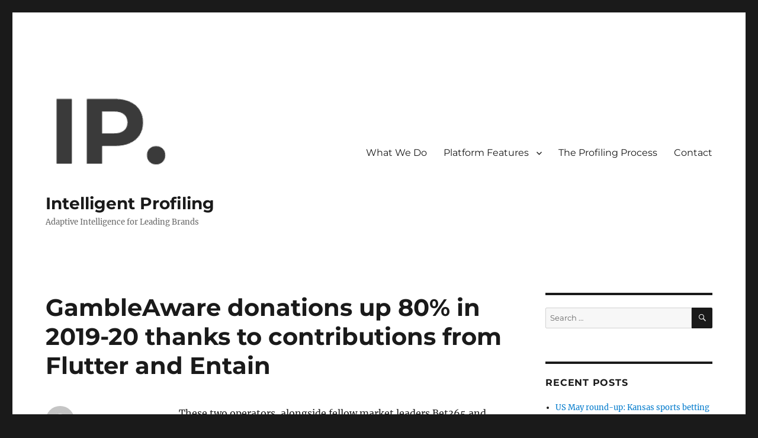

--- FILE ---
content_type: text/html; charset=UTF-8
request_url: https://intelligent-profiling.com/gambleaware-donations-up-80-in-2019-20-thanks-to-contributions-from-flutter-and-entain/
body_size: 14271
content:
<!DOCTYPE html>
<html lang="en-GB" prefix="og: https://ogp.me/ns#" class="no-js">
<head>
	<meta charset="UTF-8">
	<meta name="viewport" content="width=device-width, initial-scale=1.0">
	<link rel="profile" href="https://gmpg.org/xfn/11">
		<link rel="pingback" href="https://intelligent-profiling.com/xmlrpc.php">
		<script>
(function(html){html.className = html.className.replace(/\bno-js\b/,'js')})(document.documentElement);
//# sourceURL=twentysixteen_javascript_detection
</script>

<!-- Search Engine Optimization by Rank Math - https://rankmath.com/ -->
<title>GambleAware donations up 80% in 2019-20 thanks to contributions from Flutter and Entain | Intelligent Profiling</title>
<meta name="description" content="These two operators, alongside fellow market leaders Bet365 and William Hill, pledged to donate a total of £100m to improving treatment services for problem"/>
<meta name="robots" content="follow, index, max-snippet:-1, max-video-preview:-1, max-image-preview:large"/>
<link rel="canonical" href="https://intelligent-profiling.com/gambleaware-donations-up-80-in-2019-20-thanks-to-contributions-from-flutter-and-entain/" />
<meta property="og:locale" content="en_GB" />
<meta property="og:type" content="article" />
<meta property="og:title" content="GambleAware donations up 80% in 2019-20 thanks to contributions from Flutter and Entain | Intelligent Profiling" />
<meta property="og:description" content="These two operators, alongside fellow market leaders Bet365 and William Hill, pledged to donate a total of £100m to improving treatment services for problem" />
<meta property="og:url" content="https://intelligent-profiling.com/gambleaware-donations-up-80-in-2019-20-thanks-to-contributions-from-flutter-and-entain/" />
<meta property="og:site_name" content="Intelligent Profiling" />
<meta property="article:publisher" content="https://www.facebook.com/intelligentprofiling" />
<meta property="article:section" content="News" />
<meta property="fb:app_id" content="539710956743190" />
<meta property="article:published_time" content="2021-04-14T15:01:21+01:00" />
<meta name="twitter:card" content="summary_large_image" />
<meta name="twitter:title" content="GambleAware donations up 80% in 2019-20 thanks to contributions from Flutter and Entain | Intelligent Profiling" />
<meta name="twitter:description" content="These two operators, alongside fellow market leaders Bet365 and William Hill, pledged to donate a total of £100m to improving treatment services for problem" />
<meta name="twitter:label1" content="Time to read" />
<meta name="twitter:data1" content="2 minutes" />
<script type="application/ld+json" class="rank-math-schema">{"@context":"https://schema.org","@graph":[{"@type":"Place","@id":"https://intelligent-profiling.com/#place","geo":{"@type":"GeoCoordinates","latitude":"52.8382004","longitude":"-2.3278149"},"hasMap":"https://www.google.com/maps/search/?api=1&amp;query=52.8382004,-2.3278149","address":{"@type":"PostalAddress","streetAddress":"London (W1W 5PF) Office","addressLocality":"Office 167-169 Great Portland Street","addressRegion":"London","postalCode":"W1W 5PF","addressCountry":"United Kingdom"}},{"@type":"Organization","@id":"https://intelligent-profiling.com/#organization","name":"Intelligent Profiling","url":"https://www.intelligent-profiling.com","sameAs":["https://www.facebook.com/intelligentprofiling"],"email":"aj@intelligent-profiling.com","address":{"@type":"PostalAddress","streetAddress":"London (W1W 5PF) Office","addressLocality":"Office 167-169 Great Portland Street","addressRegion":"London","postalCode":"W1W 5PF","addressCountry":"United Kingdom"},"logo":{"@type":"ImageObject","@id":"https://intelligent-profiling.com/#logo","url":"https://intelligent-profiling.com/wp-content/uploads/2020/01/cropped-Screenshot-2020-01-29-at-08.32.18.png","contentUrl":"https://intelligent-profiling.com/wp-content/uploads/2020/01/cropped-Screenshot-2020-01-29-at-08.32.18.png","caption":"Intelligent Profiling","inLanguage":"en-GB","width":"240","height":"179"},"description":"On-demand actionable intelligence with granular temporal and contextual awareness, enabling proactive customer journey management rather than reactive classification. AI-Powered Insights: Deep pattern recognition across every customer touchpoint.","location":{"@id":"https://intelligent-profiling.com/#place"}},{"@type":"WebSite","@id":"https://intelligent-profiling.com/#website","url":"https://intelligent-profiling.com","name":"Intelligent Profiling","alternateName":"IP","publisher":{"@id":"https://intelligent-profiling.com/#organization"},"inLanguage":"en-GB"},{"@type":"WebPage","@id":"https://intelligent-profiling.com/gambleaware-donations-up-80-in-2019-20-thanks-to-contributions-from-flutter-and-entain/#webpage","url":"https://intelligent-profiling.com/gambleaware-donations-up-80-in-2019-20-thanks-to-contributions-from-flutter-and-entain/","name":"GambleAware donations up 80% in 2019-20 thanks to contributions from Flutter and Entain | Intelligent Profiling","datePublished":"2021-04-14T15:01:21+01:00","dateModified":"2021-04-14T15:01:21+01:00","isPartOf":{"@id":"https://intelligent-profiling.com/#website"},"inLanguage":"en-GB"},{"@type":"Person","@id":"https://intelligent-profiling.com/gambleaware-donations-up-80-in-2019-20-thanks-to-contributions-from-flutter-and-entain/#author","image":{"@type":"ImageObject","@id":"https://secure.gravatar.com/avatar/?s=96&amp;d=mm&amp;r=g","url":"https://secure.gravatar.com/avatar/?s=96&amp;d=mm&amp;r=g","inLanguage":"en-GB"},"worksFor":{"@id":"https://intelligent-profiling.com/#organization"}},{"@type":"BlogPosting","headline":"GambleAware donations up 80% in 2019-20 thanks to contributions from Flutter and Entain | Intelligent","datePublished":"2021-04-14T15:01:21+01:00","dateModified":"2021-04-14T15:01:21+01:00","author":{"@id":"https://intelligent-profiling.com/gambleaware-donations-up-80-in-2019-20-thanks-to-contributions-from-flutter-and-entain/#author"},"publisher":{"@id":"https://intelligent-profiling.com/#organization"},"description":"These two operators, alongside fellow market leaders Bet365 and William Hill, pledged to donate a total of \u00a3100m to improving treatment services for problem","name":"GambleAware donations up 80% in 2019-20 thanks to contributions from Flutter and Entain | Intelligent","@id":"https://intelligent-profiling.com/gambleaware-donations-up-80-in-2019-20-thanks-to-contributions-from-flutter-and-entain/#richSnippet","isPartOf":{"@id":"https://intelligent-profiling.com/gambleaware-donations-up-80-in-2019-20-thanks-to-contributions-from-flutter-and-entain/#webpage"},"inLanguage":"en-GB","mainEntityOfPage":{"@id":"https://intelligent-profiling.com/gambleaware-donations-up-80-in-2019-20-thanks-to-contributions-from-flutter-and-entain/#webpage"}}]}</script>
<!-- /Rank Math WordPress SEO plugin -->

<link rel="alternate" type="application/rss+xml" title="Intelligent Profiling &raquo; Feed" href="https://intelligent-profiling.com/feed/" />
<link rel="alternate" type="application/rss+xml" title="Intelligent Profiling &raquo; Comments Feed" href="https://intelligent-profiling.com/comments/feed/" />
<link rel="alternate" type="application/rss+xml" title="Intelligent Profiling &raquo; GambleAware donations up 80% in 2019-20 thanks to contributions from Flutter and Entain Comments Feed" href="https://intelligent-profiling.com/gambleaware-donations-up-80-in-2019-20-thanks-to-contributions-from-flutter-and-entain/feed/" />
<link rel="alternate" title="oEmbed (JSON)" type="application/json+oembed" href="https://intelligent-profiling.com/wp-json/oembed/1.0/embed?url=https%3A%2F%2Fintelligent-profiling.com%2Fgambleaware-donations-up-80-in-2019-20-thanks-to-contributions-from-flutter-and-entain%2F" />
<link rel="alternate" title="oEmbed (XML)" type="text/xml+oembed" href="https://intelligent-profiling.com/wp-json/oembed/1.0/embed?url=https%3A%2F%2Fintelligent-profiling.com%2Fgambleaware-donations-up-80-in-2019-20-thanks-to-contributions-from-flutter-and-entain%2F&#038;format=xml" />
<style id='wp-img-auto-sizes-contain-inline-css'>
img:is([sizes=auto i],[sizes^="auto," i]){contain-intrinsic-size:3000px 1500px}
/*# sourceURL=wp-img-auto-sizes-contain-inline-css */
</style>
<style id='wp-emoji-styles-inline-css'>

	img.wp-smiley, img.emoji {
		display: inline !important;
		border: none !important;
		box-shadow: none !important;
		height: 1em !important;
		width: 1em !important;
		margin: 0 0.07em !important;
		vertical-align: -0.1em !important;
		background: none !important;
		padding: 0 !important;
	}
/*# sourceURL=wp-emoji-styles-inline-css */
</style>
<link rel='stylesheet' id='wp-block-library-css' href='https://intelligent-profiling.com/wp-includes/css/dist/block-library/style.min.css?ver=6.9' media='all' />
<style id='wp-block-library-theme-inline-css'>
.wp-block-audio :where(figcaption){color:#555;font-size:13px;text-align:center}.is-dark-theme .wp-block-audio :where(figcaption){color:#ffffffa6}.wp-block-audio{margin:0 0 1em}.wp-block-code{border:1px solid #ccc;border-radius:4px;font-family:Menlo,Consolas,monaco,monospace;padding:.8em 1em}.wp-block-embed :where(figcaption){color:#555;font-size:13px;text-align:center}.is-dark-theme .wp-block-embed :where(figcaption){color:#ffffffa6}.wp-block-embed{margin:0 0 1em}.blocks-gallery-caption{color:#555;font-size:13px;text-align:center}.is-dark-theme .blocks-gallery-caption{color:#ffffffa6}:root :where(.wp-block-image figcaption){color:#555;font-size:13px;text-align:center}.is-dark-theme :root :where(.wp-block-image figcaption){color:#ffffffa6}.wp-block-image{margin:0 0 1em}.wp-block-pullquote{border-bottom:4px solid;border-top:4px solid;color:currentColor;margin-bottom:1.75em}.wp-block-pullquote :where(cite),.wp-block-pullquote :where(footer),.wp-block-pullquote__citation{color:currentColor;font-size:.8125em;font-style:normal;text-transform:uppercase}.wp-block-quote{border-left:.25em solid;margin:0 0 1.75em;padding-left:1em}.wp-block-quote cite,.wp-block-quote footer{color:currentColor;font-size:.8125em;font-style:normal;position:relative}.wp-block-quote:where(.has-text-align-right){border-left:none;border-right:.25em solid;padding-left:0;padding-right:1em}.wp-block-quote:where(.has-text-align-center){border:none;padding-left:0}.wp-block-quote.is-large,.wp-block-quote.is-style-large,.wp-block-quote:where(.is-style-plain){border:none}.wp-block-search .wp-block-search__label{font-weight:700}.wp-block-search__button{border:1px solid #ccc;padding:.375em .625em}:where(.wp-block-group.has-background){padding:1.25em 2.375em}.wp-block-separator.has-css-opacity{opacity:.4}.wp-block-separator{border:none;border-bottom:2px solid;margin-left:auto;margin-right:auto}.wp-block-separator.has-alpha-channel-opacity{opacity:1}.wp-block-separator:not(.is-style-wide):not(.is-style-dots){width:100px}.wp-block-separator.has-background:not(.is-style-dots){border-bottom:none;height:1px}.wp-block-separator.has-background:not(.is-style-wide):not(.is-style-dots){height:2px}.wp-block-table{margin:0 0 1em}.wp-block-table td,.wp-block-table th{word-break:normal}.wp-block-table :where(figcaption){color:#555;font-size:13px;text-align:center}.is-dark-theme .wp-block-table :where(figcaption){color:#ffffffa6}.wp-block-video :where(figcaption){color:#555;font-size:13px;text-align:center}.is-dark-theme .wp-block-video :where(figcaption){color:#ffffffa6}.wp-block-video{margin:0 0 1em}:root :where(.wp-block-template-part.has-background){margin-bottom:0;margin-top:0;padding:1.25em 2.375em}
/*# sourceURL=/wp-includes/css/dist/block-library/theme.min.css */
</style>
<style id='classic-theme-styles-inline-css'>
/*! This file is auto-generated */
.wp-block-button__link{color:#fff;background-color:#32373c;border-radius:9999px;box-shadow:none;text-decoration:none;padding:calc(.667em + 2px) calc(1.333em + 2px);font-size:1.125em}.wp-block-file__button{background:#32373c;color:#fff;text-decoration:none}
/*# sourceURL=/wp-includes/css/classic-themes.min.css */
</style>
<style id='global-styles-inline-css'>
:root{--wp--preset--aspect-ratio--square: 1;--wp--preset--aspect-ratio--4-3: 4/3;--wp--preset--aspect-ratio--3-4: 3/4;--wp--preset--aspect-ratio--3-2: 3/2;--wp--preset--aspect-ratio--2-3: 2/3;--wp--preset--aspect-ratio--16-9: 16/9;--wp--preset--aspect-ratio--9-16: 9/16;--wp--preset--color--black: #000000;--wp--preset--color--cyan-bluish-gray: #abb8c3;--wp--preset--color--white: #fff;--wp--preset--color--pale-pink: #f78da7;--wp--preset--color--vivid-red: #cf2e2e;--wp--preset--color--luminous-vivid-orange: #ff6900;--wp--preset--color--luminous-vivid-amber: #fcb900;--wp--preset--color--light-green-cyan: #7bdcb5;--wp--preset--color--vivid-green-cyan: #00d084;--wp--preset--color--pale-cyan-blue: #8ed1fc;--wp--preset--color--vivid-cyan-blue: #0693e3;--wp--preset--color--vivid-purple: #9b51e0;--wp--preset--color--dark-gray: #1a1a1a;--wp--preset--color--medium-gray: #686868;--wp--preset--color--light-gray: #e5e5e5;--wp--preset--color--blue-gray: #4d545c;--wp--preset--color--bright-blue: #007acc;--wp--preset--color--light-blue: #9adffd;--wp--preset--color--dark-brown: #402b30;--wp--preset--color--medium-brown: #774e24;--wp--preset--color--dark-red: #640c1f;--wp--preset--color--bright-red: #ff675f;--wp--preset--color--yellow: #ffef8e;--wp--preset--gradient--vivid-cyan-blue-to-vivid-purple: linear-gradient(135deg,rgb(6,147,227) 0%,rgb(155,81,224) 100%);--wp--preset--gradient--light-green-cyan-to-vivid-green-cyan: linear-gradient(135deg,rgb(122,220,180) 0%,rgb(0,208,130) 100%);--wp--preset--gradient--luminous-vivid-amber-to-luminous-vivid-orange: linear-gradient(135deg,rgb(252,185,0) 0%,rgb(255,105,0) 100%);--wp--preset--gradient--luminous-vivid-orange-to-vivid-red: linear-gradient(135deg,rgb(255,105,0) 0%,rgb(207,46,46) 100%);--wp--preset--gradient--very-light-gray-to-cyan-bluish-gray: linear-gradient(135deg,rgb(238,238,238) 0%,rgb(169,184,195) 100%);--wp--preset--gradient--cool-to-warm-spectrum: linear-gradient(135deg,rgb(74,234,220) 0%,rgb(151,120,209) 20%,rgb(207,42,186) 40%,rgb(238,44,130) 60%,rgb(251,105,98) 80%,rgb(254,248,76) 100%);--wp--preset--gradient--blush-light-purple: linear-gradient(135deg,rgb(255,206,236) 0%,rgb(152,150,240) 100%);--wp--preset--gradient--blush-bordeaux: linear-gradient(135deg,rgb(254,205,165) 0%,rgb(254,45,45) 50%,rgb(107,0,62) 100%);--wp--preset--gradient--luminous-dusk: linear-gradient(135deg,rgb(255,203,112) 0%,rgb(199,81,192) 50%,rgb(65,88,208) 100%);--wp--preset--gradient--pale-ocean: linear-gradient(135deg,rgb(255,245,203) 0%,rgb(182,227,212) 50%,rgb(51,167,181) 100%);--wp--preset--gradient--electric-grass: linear-gradient(135deg,rgb(202,248,128) 0%,rgb(113,206,126) 100%);--wp--preset--gradient--midnight: linear-gradient(135deg,rgb(2,3,129) 0%,rgb(40,116,252) 100%);--wp--preset--font-size--small: 13px;--wp--preset--font-size--medium: 20px;--wp--preset--font-size--large: 36px;--wp--preset--font-size--x-large: 42px;--wp--preset--spacing--20: 0.44rem;--wp--preset--spacing--30: 0.67rem;--wp--preset--spacing--40: 1rem;--wp--preset--spacing--50: 1.5rem;--wp--preset--spacing--60: 2.25rem;--wp--preset--spacing--70: 3.38rem;--wp--preset--spacing--80: 5.06rem;--wp--preset--shadow--natural: 6px 6px 9px rgba(0, 0, 0, 0.2);--wp--preset--shadow--deep: 12px 12px 50px rgba(0, 0, 0, 0.4);--wp--preset--shadow--sharp: 6px 6px 0px rgba(0, 0, 0, 0.2);--wp--preset--shadow--outlined: 6px 6px 0px -3px rgb(255, 255, 255), 6px 6px rgb(0, 0, 0);--wp--preset--shadow--crisp: 6px 6px 0px rgb(0, 0, 0);}:where(.is-layout-flex){gap: 0.5em;}:where(.is-layout-grid){gap: 0.5em;}body .is-layout-flex{display: flex;}.is-layout-flex{flex-wrap: wrap;align-items: center;}.is-layout-flex > :is(*, div){margin: 0;}body .is-layout-grid{display: grid;}.is-layout-grid > :is(*, div){margin: 0;}:where(.wp-block-columns.is-layout-flex){gap: 2em;}:where(.wp-block-columns.is-layout-grid){gap: 2em;}:where(.wp-block-post-template.is-layout-flex){gap: 1.25em;}:where(.wp-block-post-template.is-layout-grid){gap: 1.25em;}.has-black-color{color: var(--wp--preset--color--black) !important;}.has-cyan-bluish-gray-color{color: var(--wp--preset--color--cyan-bluish-gray) !important;}.has-white-color{color: var(--wp--preset--color--white) !important;}.has-pale-pink-color{color: var(--wp--preset--color--pale-pink) !important;}.has-vivid-red-color{color: var(--wp--preset--color--vivid-red) !important;}.has-luminous-vivid-orange-color{color: var(--wp--preset--color--luminous-vivid-orange) !important;}.has-luminous-vivid-amber-color{color: var(--wp--preset--color--luminous-vivid-amber) !important;}.has-light-green-cyan-color{color: var(--wp--preset--color--light-green-cyan) !important;}.has-vivid-green-cyan-color{color: var(--wp--preset--color--vivid-green-cyan) !important;}.has-pale-cyan-blue-color{color: var(--wp--preset--color--pale-cyan-blue) !important;}.has-vivid-cyan-blue-color{color: var(--wp--preset--color--vivid-cyan-blue) !important;}.has-vivid-purple-color{color: var(--wp--preset--color--vivid-purple) !important;}.has-black-background-color{background-color: var(--wp--preset--color--black) !important;}.has-cyan-bluish-gray-background-color{background-color: var(--wp--preset--color--cyan-bluish-gray) !important;}.has-white-background-color{background-color: var(--wp--preset--color--white) !important;}.has-pale-pink-background-color{background-color: var(--wp--preset--color--pale-pink) !important;}.has-vivid-red-background-color{background-color: var(--wp--preset--color--vivid-red) !important;}.has-luminous-vivid-orange-background-color{background-color: var(--wp--preset--color--luminous-vivid-orange) !important;}.has-luminous-vivid-amber-background-color{background-color: var(--wp--preset--color--luminous-vivid-amber) !important;}.has-light-green-cyan-background-color{background-color: var(--wp--preset--color--light-green-cyan) !important;}.has-vivid-green-cyan-background-color{background-color: var(--wp--preset--color--vivid-green-cyan) !important;}.has-pale-cyan-blue-background-color{background-color: var(--wp--preset--color--pale-cyan-blue) !important;}.has-vivid-cyan-blue-background-color{background-color: var(--wp--preset--color--vivid-cyan-blue) !important;}.has-vivid-purple-background-color{background-color: var(--wp--preset--color--vivid-purple) !important;}.has-black-border-color{border-color: var(--wp--preset--color--black) !important;}.has-cyan-bluish-gray-border-color{border-color: var(--wp--preset--color--cyan-bluish-gray) !important;}.has-white-border-color{border-color: var(--wp--preset--color--white) !important;}.has-pale-pink-border-color{border-color: var(--wp--preset--color--pale-pink) !important;}.has-vivid-red-border-color{border-color: var(--wp--preset--color--vivid-red) !important;}.has-luminous-vivid-orange-border-color{border-color: var(--wp--preset--color--luminous-vivid-orange) !important;}.has-luminous-vivid-amber-border-color{border-color: var(--wp--preset--color--luminous-vivid-amber) !important;}.has-light-green-cyan-border-color{border-color: var(--wp--preset--color--light-green-cyan) !important;}.has-vivid-green-cyan-border-color{border-color: var(--wp--preset--color--vivid-green-cyan) !important;}.has-pale-cyan-blue-border-color{border-color: var(--wp--preset--color--pale-cyan-blue) !important;}.has-vivid-cyan-blue-border-color{border-color: var(--wp--preset--color--vivid-cyan-blue) !important;}.has-vivid-purple-border-color{border-color: var(--wp--preset--color--vivid-purple) !important;}.has-vivid-cyan-blue-to-vivid-purple-gradient-background{background: var(--wp--preset--gradient--vivid-cyan-blue-to-vivid-purple) !important;}.has-light-green-cyan-to-vivid-green-cyan-gradient-background{background: var(--wp--preset--gradient--light-green-cyan-to-vivid-green-cyan) !important;}.has-luminous-vivid-amber-to-luminous-vivid-orange-gradient-background{background: var(--wp--preset--gradient--luminous-vivid-amber-to-luminous-vivid-orange) !important;}.has-luminous-vivid-orange-to-vivid-red-gradient-background{background: var(--wp--preset--gradient--luminous-vivid-orange-to-vivid-red) !important;}.has-very-light-gray-to-cyan-bluish-gray-gradient-background{background: var(--wp--preset--gradient--very-light-gray-to-cyan-bluish-gray) !important;}.has-cool-to-warm-spectrum-gradient-background{background: var(--wp--preset--gradient--cool-to-warm-spectrum) !important;}.has-blush-light-purple-gradient-background{background: var(--wp--preset--gradient--blush-light-purple) !important;}.has-blush-bordeaux-gradient-background{background: var(--wp--preset--gradient--blush-bordeaux) !important;}.has-luminous-dusk-gradient-background{background: var(--wp--preset--gradient--luminous-dusk) !important;}.has-pale-ocean-gradient-background{background: var(--wp--preset--gradient--pale-ocean) !important;}.has-electric-grass-gradient-background{background: var(--wp--preset--gradient--electric-grass) !important;}.has-midnight-gradient-background{background: var(--wp--preset--gradient--midnight) !important;}.has-small-font-size{font-size: var(--wp--preset--font-size--small) !important;}.has-medium-font-size{font-size: var(--wp--preset--font-size--medium) !important;}.has-large-font-size{font-size: var(--wp--preset--font-size--large) !important;}.has-x-large-font-size{font-size: var(--wp--preset--font-size--x-large) !important;}
:where(.wp-block-post-template.is-layout-flex){gap: 1.25em;}:where(.wp-block-post-template.is-layout-grid){gap: 1.25em;}
:where(.wp-block-term-template.is-layout-flex){gap: 1.25em;}:where(.wp-block-term-template.is-layout-grid){gap: 1.25em;}
:where(.wp-block-columns.is-layout-flex){gap: 2em;}:where(.wp-block-columns.is-layout-grid){gap: 2em;}
:root :where(.wp-block-pullquote){font-size: 1.5em;line-height: 1.6;}
/*# sourceURL=global-styles-inline-css */
</style>
<link rel='stylesheet' id='twentysixteen-fonts-css' href='https://intelligent-profiling.com/wp-content/themes/twentysixteen/fonts/merriweather-plus-montserrat-plus-inconsolata.css?ver=20230328' media='all' />
<link rel='stylesheet' id='genericons-css' href='https://intelligent-profiling.com/wp-content/themes/twentysixteen/genericons/genericons.css?ver=20251101' media='all' />
<link rel='stylesheet' id='twentysixteen-style-css' href='https://intelligent-profiling.com/wp-content/themes/twentysixteen/style.css?ver=20251202' media='all' />
<link rel='stylesheet' id='twentysixteen-block-style-css' href='https://intelligent-profiling.com/wp-content/themes/twentysixteen/css/blocks.css?ver=20240817' media='all' />
<script src="https://intelligent-profiling.com/wp-includes/js/jquery/jquery.min.js?ver=3.7.1" id="jquery-core-js"></script>
<script src="https://intelligent-profiling.com/wp-includes/js/jquery/jquery-migrate.min.js?ver=3.4.1" id="jquery-migrate-js"></script>
<script id="twentysixteen-script-js-extra">
var screenReaderText = {"expand":"expand child menu","collapse":"collapse child menu"};
//# sourceURL=twentysixteen-script-js-extra
</script>
<script src="https://intelligent-profiling.com/wp-content/themes/twentysixteen/js/functions.js?ver=20230629" id="twentysixteen-script-js" defer data-wp-strategy="defer"></script>
<link rel="https://api.w.org/" href="https://intelligent-profiling.com/wp-json/" /><link rel="alternate" title="JSON" type="application/json" href="https://intelligent-profiling.com/wp-json/wp/v2/posts/2254" /><link rel="EditURI" type="application/rsd+xml" title="RSD" href="https://intelligent-profiling.com/xmlrpc.php?rsd" />
<meta name="generator" content="WordPress 6.9" />
<link rel='shortlink' href='https://intelligent-profiling.com/?p=2254' />
<meta name="generator" content="Elementor 3.34.3; features: additional_custom_breakpoints; settings: css_print_method-external, google_font-enabled, font_display-auto">
<style>.recentcomments a{display:inline !important;padding:0 !important;margin:0 !important;}</style>			<style>
				.e-con.e-parent:nth-of-type(n+4):not(.e-lazyloaded):not(.e-no-lazyload),
				.e-con.e-parent:nth-of-type(n+4):not(.e-lazyloaded):not(.e-no-lazyload) * {
					background-image: none !important;
				}
				@media screen and (max-height: 1024px) {
					.e-con.e-parent:nth-of-type(n+3):not(.e-lazyloaded):not(.e-no-lazyload),
					.e-con.e-parent:nth-of-type(n+3):not(.e-lazyloaded):not(.e-no-lazyload) * {
						background-image: none !important;
					}
				}
				@media screen and (max-height: 640px) {
					.e-con.e-parent:nth-of-type(n+2):not(.e-lazyloaded):not(.e-no-lazyload),
					.e-con.e-parent:nth-of-type(n+2):not(.e-lazyloaded):not(.e-no-lazyload) * {
						background-image: none !important;
					}
				}
			</style>
			<link rel="icon" href="https://intelligent-profiling.com/wp-content/uploads/2020/01/cropped-Screenshot-2020-01-29-at-08.32.18-1-32x32.png" sizes="32x32" />
<link rel="icon" href="https://intelligent-profiling.com/wp-content/uploads/2020/01/cropped-Screenshot-2020-01-29-at-08.32.18-1-192x192.png" sizes="192x192" />
<link rel="apple-touch-icon" href="https://intelligent-profiling.com/wp-content/uploads/2020/01/cropped-Screenshot-2020-01-29-at-08.32.18-1-180x180.png" />
<meta name="msapplication-TileImage" content="https://intelligent-profiling.com/wp-content/uploads/2020/01/cropped-Screenshot-2020-01-29-at-08.32.18-1-270x270.png" />
</head>

<body class="wp-singular post-template-default single single-post postid-2254 single-format-standard wp-custom-logo wp-embed-responsive wp-theme-twentysixteen group-blog elementor-default elementor-kit-491">
<div id="page" class="site">
	<div class="site-inner">
		<a class="skip-link screen-reader-text" href="#content">
			Skip to content		</a>

		<header id="masthead" class="site-header">
			<div class="site-header-main">
				<div class="site-branding">
					<a href="https://intelligent-profiling.com/" class="custom-logo-link" rel="home"><img width="240" height="179" src="https://intelligent-profiling.com/wp-content/uploads/2020/01/cropped-Screenshot-2020-01-29-at-08.32.18.png" class="custom-logo" alt="Intelligent Profiling" decoding="async" /></a>						<p class="site-title"><a href="https://intelligent-profiling.com/" rel="home" >Intelligent Profiling</a></p>
												<p class="site-description">Adaptive Intelligence for Leading Brands</p>
									</div><!-- .site-branding -->

									<button id="menu-toggle" class="menu-toggle">Menu</button>

					<div id="site-header-menu" class="site-header-menu">
													<nav id="site-navigation" class="main-navigation" aria-label="Primary menu">
								<div class="menu-ip_menu-container"><ul id="menu-ip_menu" class="primary-menu"><li id="menu-item-188" class="menu-item menu-item-type-custom menu-item-object-custom menu-item-188"><a href="https://www.intelligent-profiling.com/#what">What We Do</a></li>
<li id="menu-item-189" class="menu-item menu-item-type-custom menu-item-object-custom menu-item-has-children menu-item-189"><a href="https://www.intelligent-profiling.com/#features">Platform Features</a>
<ul class="sub-menu">
	<li id="menu-item-10995" class="menu-item menu-item-type-post_type menu-item-object-page menu-item-10995"><a href="https://intelligent-profiling.com/player-profiling/">Player Profiling</a></li>
	<li id="menu-item-11004" class="menu-item menu-item-type-post_type menu-item-object-page menu-item-11004"><a href="https://intelligent-profiling.com/pre-emptive-player-modelling/">Pre-emptive Player Modelling</a></li>
	<li id="menu-item-1081" class="menu-item menu-item-type-post_type menu-item-object-page menu-item-1081"><a href="https://intelligent-profiling.com/affordability-checks/">Affordability Checks</a></li>
	<li id="menu-item-1083" class="menu-item menu-item-type-post_type menu-item-object-page menu-item-1083"><a href="https://intelligent-profiling.com/in-session-messaging/">In Session Messaging</a></li>
</ul>
</li>
<li id="menu-item-190" class="menu-item menu-item-type-custom menu-item-object-custom menu-item-190"><a href="https://www.intelligent-profiling.com/#process">The Profiling Process</a></li>
<li id="menu-item-1340" class="menu-item menu-item-type-post_type menu-item-object-page menu-item-1340"><a href="https://intelligent-profiling.com/intelligent-profiling-contact/">Contact</a></li>
</ul></div>							</nav><!-- .main-navigation -->
						
													<nav id="social-navigation" class="social-navigation" aria-label="Social links menu">
								<div class="menu-ip_menu-container"><ul id="menu-ip_menu-1" class="social-links-menu"><li class="menu-item menu-item-type-custom menu-item-object-custom menu-item-188"><a href="https://www.intelligent-profiling.com/#what"><span class="screen-reader-text">What We Do</span></a></li>
<li class="menu-item menu-item-type-custom menu-item-object-custom menu-item-189"><a href="https://www.intelligent-profiling.com/#features"><span class="screen-reader-text">Platform Features</span></a></li>
<li class="menu-item menu-item-type-custom menu-item-object-custom menu-item-190"><a href="https://www.intelligent-profiling.com/#process"><span class="screen-reader-text">The Profiling Process</span></a></li>
<li class="menu-item menu-item-type-post_type menu-item-object-page menu-item-1340"><a href="https://intelligent-profiling.com/intelligent-profiling-contact/"><span class="screen-reader-text">Contact</span></a></li>
</ul></div>							</nav><!-- .social-navigation -->
											</div><!-- .site-header-menu -->
							</div><!-- .site-header-main -->

					</header><!-- .site-header -->

		<div id="content" class="site-content">

<div id="primary" class="content-area">
	<main id="main" class="site-main">
		
<article id="post-2254" class="post-2254 post type-post status-publish format-standard hentry category-news">
	<header class="entry-header">
		<h1 class="entry-title">GambleAware donations up 80% in 2019-20 thanks to contributions from Flutter and Entain</h1>	</header><!-- .entry-header -->

	
	
	<div class="entry-content">
		<p>These two operators, alongside fellow market leaders Bet365 and William Hill, <a href="https://igamingbusiness.com/bgc-members-pledge-100m-to-tackle-problem-gambling/" target="_blank" rel="noreferrer noopener">pledged to donate a total of £100m</a> to improving treatment services for problem gamblers by the end of 2023.</p>
<p>In its first full year since acquiring the Stars Group to become the largest operator in Great Britain, Flutter Entertainment rocketed into first place in terms of money donated, with £9.3m, up more than 800% from <a href="https://igamingbusiness.com/gambleaware-hits-10m-funding-target-in-2019-20/" target="_blank" rel="noreferrer noopener">2019-20</a>.</p>
<p>While Flutter overtook previous leader Entain, the Ladbrokes Coral operator still drastically increased its own donations, by 200% to £4.3m.</p>
<p>William Hill donated £1.0m, roughly level with 2019-20 Bet365 donated £763,000, down 11.8% year-on-year. In total, these four leading operators donated £15.4m.</p>
<p>The £15.4m in donations from these operators vastly exceeds the <a href="https://igamingbusiness.com/gambleaware-sets-out-plans-for-bgc-member-funding-commitments/" target="_blank" rel="noreferrer noopener">total </a>predicted by then-chief executive Mark Etches in January in a letter to the All-Party Parliamentary Group (APPG) on Gambling-related Harms.</p>
<p>GambleAware chief executive Zoë Osmond said the leading operators’ commitment to increase funding had been a major benefit to the charity.</p>
<p>“This growth in donations is the largest year-on-year growth we’ve seen, driven largely as a result of the commitment by the ‘Big Four’, Osmond said. “This will enable us to continue and expand our work to ensure evidence-informed services are developed according to need within a robust and accountable system. </p>
<p>The largest donation from a software supplier was £50,000 from Playtech.</p>
<p>GambleAware received donations from almost 700 different businesses in total, each donating at least £250, which is GambleAware’s minimum donation.</p>
<p>The charity received a further £8.8m from regulatory settlements, made up of a £3m settlement from WIlliam Hill after its Mr Green brand was found to have breached rules over preventing harm and money laundering, plus a £5.8m settlement paid by Betway for VIP failings.</p>
<p>Osmond added that GambleAware will soon lay out plans of how it hoped to spend this money.</p>
<p>“We will shortly be releasing our commissioning strategy which will detail how we plan to use this increased funding to help keep people safe from gambling harms,” she said.</p>
<p>“It is estimated that two million adults in Great Britain are experiencing some level of gambling harm, and research published this year indicated that more than one in three people with a gambling disorder have not accessed any support or treatment. </p>
<p>“With these donations, we will continue to fund and improve the National Gambling Treatment Service to provide support for those who need it, while working in partnership with many other organisations to increase awareness of support available.”</p></p>
	</div><!-- .entry-content -->

	<footer class="entry-footer">
		<span class="byline"><img alt='' src='https://secure.gravatar.com/avatar/?s=49&#038;d=mm&#038;r=g' srcset='https://secure.gravatar.com/avatar/?s=98&#038;d=mm&#038;r=g 2x' class='avatar avatar-49 photo avatar-default' height='49' width='49' decoding='async'/><span class="screen-reader-text">Author </span><span class="author vcard"><a class="url fn n" href="https://intelligent-profiling.com/author/"></a></span></span><span class="posted-on"><span class="screen-reader-text">Posted on </span><a href="https://intelligent-profiling.com/gambleaware-donations-up-80-in-2019-20-thanks-to-contributions-from-flutter-and-entain/" rel="bookmark"><time class="entry-date published updated" datetime="2021-04-14T15:01:21+01:00">14th April 2021</time></a></span><span class="cat-links"><span class="screen-reader-text">Categories </span><a href="https://intelligent-profiling.com/category/news/" rel="category tag">News</a></span>			</footer><!-- .entry-footer -->
</article><!-- #post-2254 -->

<div id="comments" class="comments-area">

	
	
		<div id="respond" class="comment-respond">
		<h2 id="reply-title" class="comment-reply-title">Leave a Reply <small><a rel="nofollow" id="cancel-comment-reply-link" href="/gambleaware-donations-up-80-in-2019-20-thanks-to-contributions-from-flutter-and-entain/#respond" style="display:none;">Cancel reply</a></small></h2><form action="https://intelligent-profiling.com/wp-comments-post.php" method="post" id="commentform" class="comment-form"><p class="comment-notes"><span id="email-notes">Your email address will not be published.</span> <span class="required-field-message">Required fields are marked <span class="required">*</span></span></p><p class="comment-form-comment"><label for="comment">Comment <span class="required">*</span></label> <textarea id="comment" name="comment" cols="45" rows="8" maxlength="65525" required></textarea></p><p class="comment-form-author"><label for="author">Name <span class="required">*</span></label> <input id="author" name="author" type="text" value="" size="30" maxlength="245" autocomplete="name" required /></p>
<p class="comment-form-email"><label for="email">Email <span class="required">*</span></label> <input id="email" name="email" type="email" value="" size="30" maxlength="100" aria-describedby="email-notes" autocomplete="email" required /></p>
<p class="comment-form-url"><label for="url">Website</label> <input id="url" name="url" type="url" value="" size="30" maxlength="200" autocomplete="url" /></p>
<p class="comment-form-cookies-consent"><input id="wp-comment-cookies-consent" name="wp-comment-cookies-consent" type="checkbox" value="yes" /> <label for="wp-comment-cookies-consent">Save my name, email, and website in this browser for the next time I comment.</label></p>
<p class="form-submit"><input name="submit" type="submit" id="submit" class="submit" value="Post Comment" /> <input type='hidden' name='comment_post_ID' value='2254' id='comment_post_ID' />
<input type='hidden' name='comment_parent' id='comment_parent' value='0' />
</p></form>	</div><!-- #respond -->
	
</div><!-- .comments-area -->

	<nav class="navigation post-navigation" aria-label="Posts">
		<h2 class="screen-reader-text">Post navigation</h2>
		<div class="nav-links"><div class="nav-previous"><a href="https://intelligent-profiling.com/draftkings-secures-arizona-market-access-with-expanded-pga-tour-deal/" rel="prev"><span class="meta-nav" aria-hidden="true">Previous</span> <span class="screen-reader-text">Previous post:</span> <span class="post-title">DraftKings secures Arizona market access with expanded PGA Tour deal</span></a></div><div class="nav-next"><a href="https://intelligent-profiling.com/former-zimbabwe-cricket-captain-banned-over-betting-corruption/" rel="next"><span class="meta-nav" aria-hidden="true">Next</span> <span class="screen-reader-text">Next post:</span> <span class="post-title">Former Zimbabwe cricket captain banned over betting corruption</span></a></div></div>
	</nav>
	</main><!-- .site-main -->

	
</div><!-- .content-area -->


	<aside id="secondary" class="sidebar widget-area">
		<section id="search-2" class="widget widget_search">
<form role="search" method="get" class="search-form" action="https://intelligent-profiling.com/">
	<label>
		<span class="screen-reader-text">
			Search for:		</span>
		<input type="search" class="search-field" placeholder="Search &hellip;" value="" name="s" />
	</label>
	<button type="submit" class="search-submit"><span class="screen-reader-text">
		Search	</span></button>
</form>
</section>
		<section id="recent-posts-2" class="widget widget_recent_entries">
		<h2 class="widget-title">Recent Posts</h2><nav aria-label="Recent Posts">
		<ul>
											<li>
					<a href="https://intelligent-profiling.com/us-may-round-up-kansas-sports-betting-growth-detroit-casino-revenue-rises/">US May round-up: Kansas sports betting growth, Detroit casino revenue rises</a>
									</li>
											<li>
					<a href="https://intelligent-profiling.com/mlb-umpire-disciplined-for-violating-gambling-policy/">MLB umpire disciplined for violating gambling policy</a>
									</li>
											<li>
					<a href="https://intelligent-profiling.com/nsw-government-mulls-tabcorp-proposal-to-increase-poc-tax-to-20/">NSW government mulls Tabcorp proposal to increase POC tax to 20%</a>
									</li>
											<li>
					<a href="https://intelligent-profiling.com/light-wonder-approved-for-1-00bn-share-repurchase-programme/">Light &amp; Wonder approved for $1.00bn share repurchase programme</a>
									</li>
											<li>
					<a href="https://intelligent-profiling.com/sports-handle-report-59-of-sports-bettors-wager-daily-novelty-markets-enticing-new-customers/">Sports Handle report: 59% of sports bettors wager daily, novelty markets enticing new customers</a>
									</li>
					</ul>

		</nav></section><section id="recent-comments-2" class="widget widget_recent_comments"><h2 class="widget-title">Recent Comments</h2><nav aria-label="Recent Comments"><ul id="recentcomments"></ul></nav></section><section id="archives-2" class="widget widget_archive"><h2 class="widget-title">Archives</h2><nav aria-label="Archives">
			<ul>
					<li><a href='https://intelligent-profiling.com/2024/06/'>June 2024</a></li>
	<li><a href='https://intelligent-profiling.com/2024/05/'>May 2024</a></li>
	<li><a href='https://intelligent-profiling.com/2024/04/'>April 2024</a></li>
	<li><a href='https://intelligent-profiling.com/2024/03/'>March 2024</a></li>
	<li><a href='https://intelligent-profiling.com/2024/02/'>February 2024</a></li>
	<li><a href='https://intelligent-profiling.com/2024/01/'>January 2024</a></li>
	<li><a href='https://intelligent-profiling.com/2023/12/'>December 2023</a></li>
	<li><a href='https://intelligent-profiling.com/2023/11/'>November 2023</a></li>
	<li><a href='https://intelligent-profiling.com/2023/10/'>October 2023</a></li>
	<li><a href='https://intelligent-profiling.com/2023/09/'>September 2023</a></li>
	<li><a href='https://intelligent-profiling.com/2023/08/'>August 2023</a></li>
	<li><a href='https://intelligent-profiling.com/2023/07/'>July 2023</a></li>
	<li><a href='https://intelligent-profiling.com/2023/06/'>June 2023</a></li>
	<li><a href='https://intelligent-profiling.com/2023/05/'>May 2023</a></li>
	<li><a href='https://intelligent-profiling.com/2023/04/'>April 2023</a></li>
	<li><a href='https://intelligent-profiling.com/2023/03/'>March 2023</a></li>
	<li><a href='https://intelligent-profiling.com/2023/02/'>February 2023</a></li>
	<li><a href='https://intelligent-profiling.com/2023/01/'>January 2023</a></li>
	<li><a href='https://intelligent-profiling.com/2022/12/'>December 2022</a></li>
	<li><a href='https://intelligent-profiling.com/2022/11/'>November 2022</a></li>
	<li><a href='https://intelligent-profiling.com/2022/10/'>October 2022</a></li>
	<li><a href='https://intelligent-profiling.com/2022/09/'>September 2022</a></li>
	<li><a href='https://intelligent-profiling.com/2022/08/'>August 2022</a></li>
	<li><a href='https://intelligent-profiling.com/2022/07/'>July 2022</a></li>
	<li><a href='https://intelligent-profiling.com/2022/06/'>June 2022</a></li>
	<li><a href='https://intelligent-profiling.com/2022/05/'>May 2022</a></li>
	<li><a href='https://intelligent-profiling.com/2022/04/'>April 2022</a></li>
	<li><a href='https://intelligent-profiling.com/2022/03/'>March 2022</a></li>
	<li><a href='https://intelligent-profiling.com/2022/02/'>February 2022</a></li>
	<li><a href='https://intelligent-profiling.com/2022/01/'>January 2022</a></li>
	<li><a href='https://intelligent-profiling.com/2021/12/'>December 2021</a></li>
	<li><a href='https://intelligent-profiling.com/2021/11/'>November 2021</a></li>
	<li><a href='https://intelligent-profiling.com/2021/10/'>October 2021</a></li>
	<li><a href='https://intelligent-profiling.com/2021/09/'>September 2021</a></li>
	<li><a href='https://intelligent-profiling.com/2021/08/'>August 2021</a></li>
	<li><a href='https://intelligent-profiling.com/2021/07/'>July 2021</a></li>
	<li><a href='https://intelligent-profiling.com/2021/06/'>June 2021</a></li>
	<li><a href='https://intelligent-profiling.com/2021/05/'>May 2021</a></li>
	<li><a href='https://intelligent-profiling.com/2021/04/'>April 2021</a></li>
	<li><a href='https://intelligent-profiling.com/2021/03/'>March 2021</a></li>
	<li><a href='https://intelligent-profiling.com/2021/02/'>February 2021</a></li>
	<li><a href='https://intelligent-profiling.com/2020/05/'>May 2020</a></li>
	<li><a href='https://intelligent-profiling.com/2020/04/'>April 2020</a></li>
	<li><a href='https://intelligent-profiling.com/2020/01/'>January 2020</a></li>
			</ul>

			</nav></section><section id="categories-2" class="widget widget_categories"><h2 class="widget-title">Categories</h2><nav aria-label="Categories">
			<ul>
					<li class="cat-item cat-item-21"><a href="https://intelligent-profiling.com/category/news/">News</a>
</li>
	<li class="cat-item cat-item-9"><a href="https://intelligent-profiling.com/category/player-first/">Player First</a>
</li>
	<li class="cat-item cat-item-11"><a href="https://intelligent-profiling.com/category/profiling/">Profiling</a>
</li>
	<li class="cat-item cat-item-10"><a href="https://intelligent-profiling.com/category/technology/">Technology</a>
</li>
	<li class="cat-item cat-item-1"><a href="https://intelligent-profiling.com/category/uncategorised/">Uncategorised</a>
</li>
			</ul>

			</nav></section><section id="meta-2" class="widget widget_meta"><h2 class="widget-title">Meta</h2><nav aria-label="Meta">
		<ul>
						<li><a rel="nofollow" href="https://intelligent-profiling.com/wp-login.php">Log in</a></li>
			<li><a href="https://intelligent-profiling.com/feed/">Entries feed</a></li>
			<li><a href="https://intelligent-profiling.com/comments/feed/">Comments feed</a></li>

			<li><a href="https://en-gb.wordpress.org/">WordPress.org</a></li>
		</ul>

		</nav></section>	</aside><!-- .sidebar .widget-area -->

		</div><!-- .site-content -->

		<footer id="colophon" class="site-footer">
							<nav class="main-navigation" aria-label="Footer primary menu">
					<div class="menu-ip_menu-container"><ul id="menu-ip_menu-2" class="primary-menu"><li class="menu-item menu-item-type-custom menu-item-object-custom menu-item-188"><a href="https://www.intelligent-profiling.com/#what">What We Do</a></li>
<li class="menu-item menu-item-type-custom menu-item-object-custom menu-item-has-children menu-item-189"><a href="https://www.intelligent-profiling.com/#features">Platform Features</a>
<ul class="sub-menu">
	<li class="menu-item menu-item-type-post_type menu-item-object-page menu-item-10995"><a href="https://intelligent-profiling.com/player-profiling/">Player Profiling</a></li>
	<li class="menu-item menu-item-type-post_type menu-item-object-page menu-item-11004"><a href="https://intelligent-profiling.com/pre-emptive-player-modelling/">Pre-emptive Player Modelling</a></li>
	<li class="menu-item menu-item-type-post_type menu-item-object-page menu-item-1081"><a href="https://intelligent-profiling.com/affordability-checks/">Affordability Checks</a></li>
	<li class="menu-item menu-item-type-post_type menu-item-object-page menu-item-1083"><a href="https://intelligent-profiling.com/in-session-messaging/">In Session Messaging</a></li>
</ul>
</li>
<li class="menu-item menu-item-type-custom menu-item-object-custom menu-item-190"><a href="https://www.intelligent-profiling.com/#process">The Profiling Process</a></li>
<li class="menu-item menu-item-type-post_type menu-item-object-page menu-item-1340"><a href="https://intelligent-profiling.com/intelligent-profiling-contact/">Contact</a></li>
</ul></div>				</nav><!-- .main-navigation -->
			
							<nav class="social-navigation" aria-label="Footer social links menu">
					<div class="menu-ip_menu-container"><ul id="menu-ip_menu-3" class="social-links-menu"><li class="menu-item menu-item-type-custom menu-item-object-custom menu-item-188"><a href="https://www.intelligent-profiling.com/#what"><span class="screen-reader-text">What We Do</span></a></li>
<li class="menu-item menu-item-type-custom menu-item-object-custom menu-item-189"><a href="https://www.intelligent-profiling.com/#features"><span class="screen-reader-text">Platform Features</span></a></li>
<li class="menu-item menu-item-type-custom menu-item-object-custom menu-item-190"><a href="https://www.intelligent-profiling.com/#process"><span class="screen-reader-text">The Profiling Process</span></a></li>
<li class="menu-item menu-item-type-post_type menu-item-object-page menu-item-1340"><a href="https://intelligent-profiling.com/intelligent-profiling-contact/"><span class="screen-reader-text">Contact</span></a></li>
</ul></div>				</nav><!-- .social-navigation -->
			
			<div class="site-info">
								<span class="site-title"><a href="https://intelligent-profiling.com/" rel="home">Intelligent Profiling</a></span>
								<a href="https://en-gb.wordpress.org/" class="imprint">
					Proudly powered by WordPress				</a>
			</div><!-- .site-info -->
		</footer><!-- .site-footer -->
	</div><!-- .site-inner -->
</div><!-- .site -->

<script type="speculationrules">
{"prefetch":[{"source":"document","where":{"and":[{"href_matches":"/*"},{"not":{"href_matches":["/wp-*.php","/wp-admin/*","/wp-content/uploads/*","/wp-content/*","/wp-content/plugins/*","/wp-content/themes/twentysixteen/*","/*\\?(.+)"]}},{"not":{"selector_matches":"a[rel~=\"nofollow\"]"}},{"not":{"selector_matches":".no-prefetch, .no-prefetch a"}}]},"eagerness":"conservative"}]}
</script>
        <script>
            // Do not change this comment line otherwise Speed Optimizer won't be able to detect this script

            (function () {
                const calculateParentDistance = (child, parent) => {
                    let count = 0;
                    let currentElement = child;

                    // Traverse up the DOM tree until we reach parent or the top of the DOM
                    while (currentElement && currentElement !== parent) {
                        currentElement = currentElement.parentNode;
                        count++;
                    }

                    // If parent was not found in the hierarchy, return -1
                    if (!currentElement) {
                        return -1; // Indicates parent is not an ancestor of element
                    }

                    return count; // Number of layers between element and parent
                }
                const isMatchingClass = (linkRule, href, classes, ids) => {
                    return classes.includes(linkRule.value)
                }
                const isMatchingId = (linkRule, href, classes, ids) => {
                    return ids.includes(linkRule.value)
                }
                const isMatchingDomain = (linkRule, href, classes, ids) => {
                    if(!URL.canParse(href)) {
                        return false
                    }

                    const url = new URL(href)

                    return linkRule.value === url.host
                }
                const isMatchingExtension = (linkRule, href, classes, ids) => {
                    if(!URL.canParse(href)) {
                        return false
                    }

                    const url = new URL(href)

                    return url.pathname.endsWith('.' + linkRule.value)
                }
                const isMatchingSubdirectory = (linkRule, href, classes, ids) => {
                    if(!URL.canParse(href)) {
                        return false
                    }

                    const url = new URL(href)

                    return url.pathname.startsWith('/' + linkRule.value + '/')
                }
                const isMatchingProtocol = (linkRule, href, classes, ids) => {
                    if(!URL.canParse(href)) {
                        return false
                    }

                    const url = new URL(href)

                    return url.protocol === linkRule.value + ':'
                }
                const isMatchingExternal = (linkRule, href, classes, ids) => {
                    if(!URL.canParse(href) || !URL.canParse(document.location.href)) {
                        return false
                    }

                    const matchingProtocols = ['http:', 'https:']
                    const siteUrl = new URL(document.location.href)
                    const linkUrl = new URL(href)

                    // Links to subdomains will appear to be external matches according to JavaScript,
                    // but the PHP rules will filter those events out.
                    return matchingProtocols.includes(linkUrl.protocol) && siteUrl.host !== linkUrl.host
                }
                const isMatch = (linkRule, href, classes, ids) => {
                    switch (linkRule.type) {
                        case 'class':
                            return isMatchingClass(linkRule, href, classes, ids)
                        case 'id':
                            return isMatchingId(linkRule, href, classes, ids)
                        case 'domain':
                            return isMatchingDomain(linkRule, href, classes, ids)
                        case 'extension':
                            return isMatchingExtension(linkRule, href, classes, ids)
                        case 'subdirectory':
                            return isMatchingSubdirectory(linkRule, href, classes, ids)
                        case 'protocol':
                            return isMatchingProtocol(linkRule, href, classes, ids)
                        case 'external':
                            return isMatchingExternal(linkRule, href, classes, ids)
                        default:
                            return false;
                    }
                }
                const track = (element) => {
                    const href = element.href ?? null
                    const classes = Array.from(element.classList)
                    const ids = [element.id]
                    const linkRules = [{"type":"extension","value":"pdf"},{"type":"extension","value":"zip"},{"type":"protocol","value":"mailto"},{"type":"protocol","value":"tel"}]
                    if(linkRules.length === 0) {
                        return
                    }

                    // For link rules that target an id, we need to allow that id to appear
                    // in any ancestor up to the 7th ancestor. This loop looks for those matches
                    // and counts them.
                    linkRules.forEach((linkRule) => {
                        if(linkRule.type !== 'id') {
                            return;
                        }

                        const matchingAncestor = element.closest('#' + linkRule.value)

                        if(!matchingAncestor || matchingAncestor.matches('html, body')) {
                            return;
                        }

                        const depth = calculateParentDistance(element, matchingAncestor)

                        if(depth < 7) {
                            ids.push(linkRule.value)
                        }
                    });

                    // For link rules that target a class, we need to allow that class to appear
                    // in any ancestor up to the 7th ancestor. This loop looks for those matches
                    // and counts them.
                    linkRules.forEach((linkRule) => {
                        if(linkRule.type !== 'class') {
                            return;
                        }

                        const matchingAncestor = element.closest('.' + linkRule.value)

                        if(!matchingAncestor || matchingAncestor.matches('html, body')) {
                            return;
                        }

                        const depth = calculateParentDistance(element, matchingAncestor)

                        if(depth < 7) {
                            classes.push(linkRule.value)
                        }
                    });

                    const hasMatch = linkRules.some((linkRule) => {
                        return isMatch(linkRule, href, classes, ids)
                    })

                    if(!hasMatch) {
                        return
                    }

                    const url = "https://intelligent-profiling.com/wp-content/plugins/independent-analytics/iawp-click-endpoint.php";
                    const body = {
                        href: href,
                        classes: classes.join(' '),
                        ids: ids.join(' '),
                        ...{"payload":{"resource":"singular","singular_id":2254,"page":1},"signature":"50549675444975e1b39195c33833ce81"}                    };

                    if (navigator.sendBeacon) {
                        let blob = new Blob([JSON.stringify(body)], {
                            type: "application/json"
                        });
                        navigator.sendBeacon(url, blob);
                    } else {
                        const xhr = new XMLHttpRequest();
                        xhr.open("POST", url, true);
                        xhr.setRequestHeader("Content-Type", "application/json;charset=UTF-8");
                        xhr.send(JSON.stringify(body))
                    }
                }
                document.addEventListener('mousedown', function (event) {
                                        if (navigator.webdriver || /bot|crawler|spider|crawling|semrushbot|chrome-lighthouse/i.test(navigator.userAgent)) {
                        return;
                    }
                    
                    const element = event.target.closest('a')

                    if(!element) {
                        return
                    }

                    const isPro = false
                    if(!isPro) {
                        return
                    }

                    // Don't track left clicks with this event. The click event is used for that.
                    if(event.button === 0) {
                        return
                    }

                    track(element)
                })
                document.addEventListener('click', function (event) {
                                        if (navigator.webdriver || /bot|crawler|spider|crawling|semrushbot|chrome-lighthouse/i.test(navigator.userAgent)) {
                        return;
                    }
                    
                    const element = event.target.closest('a, button, input[type="submit"], input[type="button"]')

                    if(!element) {
                        return
                    }

                    const isPro = false
                    if(!isPro) {
                        return
                    }

                    track(element)
                })
                document.addEventListener('play', function (event) {
                                        if (navigator.webdriver || /bot|crawler|spider|crawling|semrushbot|chrome-lighthouse/i.test(navigator.userAgent)) {
                        return;
                    }
                    
                    const element = event.target.closest('audio, video')

                    if(!element) {
                        return
                    }

                    const isPro = false
                    if(!isPro) {
                        return
                    }

                    track(element)
                }, true)
                document.addEventListener("DOMContentLoaded", function (e) {
                    if (document.hasOwnProperty("visibilityState") && document.visibilityState === "prerender") {
                        return;
                    }

                                            if (navigator.webdriver || /bot|crawler|spider|crawling|semrushbot|chrome-lighthouse/i.test(navigator.userAgent)) {
                            return;
                        }
                    
                    let referrer_url = null;

                    if (typeof document.referrer === 'string' && document.referrer.length > 0) {
                        referrer_url = document.referrer;
                    }

                    const params = location.search.slice(1).split('&').reduce((acc, s) => {
                        const [k, v] = s.split('=');
                        return Object.assign(acc, {[k]: v});
                    }, {});

                    const url = "https://intelligent-profiling.com/wp-json/iawp/search";
                    const body = {
                        referrer_url,
                        utm_source: params.utm_source,
                        utm_medium: params.utm_medium,
                        utm_campaign: params.utm_campaign,
                        utm_term: params.utm_term,
                        utm_content: params.utm_content,
                        gclid: params.gclid,
                        ...{"payload":{"resource":"singular","singular_id":2254,"page":1},"signature":"50549675444975e1b39195c33833ce81"}                    };

                    if (navigator.sendBeacon) {
                        let blob = new Blob([JSON.stringify(body)], {
                            type: "application/json"
                        });
                        navigator.sendBeacon(url, blob);
                    } else {
                        const xhr = new XMLHttpRequest();
                        xhr.open("POST", url, true);
                        xhr.setRequestHeader("Content-Type", "application/json;charset=UTF-8");
                        xhr.send(JSON.stringify(body))
                    }
                });
            })();
        </script>
        			<script>
				const lazyloadRunObserver = () => {
					const lazyloadBackgrounds = document.querySelectorAll( `.e-con.e-parent:not(.e-lazyloaded)` );
					const lazyloadBackgroundObserver = new IntersectionObserver( ( entries ) => {
						entries.forEach( ( entry ) => {
							if ( entry.isIntersecting ) {
								let lazyloadBackground = entry.target;
								if( lazyloadBackground ) {
									lazyloadBackground.classList.add( 'e-lazyloaded' );
								}
								lazyloadBackgroundObserver.unobserve( entry.target );
							}
						});
					}, { rootMargin: '200px 0px 200px 0px' } );
					lazyloadBackgrounds.forEach( ( lazyloadBackground ) => {
						lazyloadBackgroundObserver.observe( lazyloadBackground );
					} );
				};
				const events = [
					'DOMContentLoaded',
					'elementor/lazyload/observe',
				];
				events.forEach( ( event ) => {
					document.addEventListener( event, lazyloadRunObserver );
				} );
			</script>
			<script src="https://intelligent-profiling.com/wp-includes/js/comment-reply.min.js?ver=6.9" id="comment-reply-js" async data-wp-strategy="async" fetchpriority="low"></script>
<script id="wp-emoji-settings" type="application/json">
{"baseUrl":"https://s.w.org/images/core/emoji/17.0.2/72x72/","ext":".png","svgUrl":"https://s.w.org/images/core/emoji/17.0.2/svg/","svgExt":".svg","source":{"concatemoji":"https://intelligent-profiling.com/wp-includes/js/wp-emoji-release.min.js?ver=6.9"}}
</script>
<script type="module">
/*! This file is auto-generated */
const a=JSON.parse(document.getElementById("wp-emoji-settings").textContent),o=(window._wpemojiSettings=a,"wpEmojiSettingsSupports"),s=["flag","emoji"];function i(e){try{var t={supportTests:e,timestamp:(new Date).valueOf()};sessionStorage.setItem(o,JSON.stringify(t))}catch(e){}}function c(e,t,n){e.clearRect(0,0,e.canvas.width,e.canvas.height),e.fillText(t,0,0);t=new Uint32Array(e.getImageData(0,0,e.canvas.width,e.canvas.height).data);e.clearRect(0,0,e.canvas.width,e.canvas.height),e.fillText(n,0,0);const a=new Uint32Array(e.getImageData(0,0,e.canvas.width,e.canvas.height).data);return t.every((e,t)=>e===a[t])}function p(e,t){e.clearRect(0,0,e.canvas.width,e.canvas.height),e.fillText(t,0,0);var n=e.getImageData(16,16,1,1);for(let e=0;e<n.data.length;e++)if(0!==n.data[e])return!1;return!0}function u(e,t,n,a){switch(t){case"flag":return n(e,"\ud83c\udff3\ufe0f\u200d\u26a7\ufe0f","\ud83c\udff3\ufe0f\u200b\u26a7\ufe0f")?!1:!n(e,"\ud83c\udde8\ud83c\uddf6","\ud83c\udde8\u200b\ud83c\uddf6")&&!n(e,"\ud83c\udff4\udb40\udc67\udb40\udc62\udb40\udc65\udb40\udc6e\udb40\udc67\udb40\udc7f","\ud83c\udff4\u200b\udb40\udc67\u200b\udb40\udc62\u200b\udb40\udc65\u200b\udb40\udc6e\u200b\udb40\udc67\u200b\udb40\udc7f");case"emoji":return!a(e,"\ud83e\u1fac8")}return!1}function f(e,t,n,a){let r;const o=(r="undefined"!=typeof WorkerGlobalScope&&self instanceof WorkerGlobalScope?new OffscreenCanvas(300,150):document.createElement("canvas")).getContext("2d",{willReadFrequently:!0}),s=(o.textBaseline="top",o.font="600 32px Arial",{});return e.forEach(e=>{s[e]=t(o,e,n,a)}),s}function r(e){var t=document.createElement("script");t.src=e,t.defer=!0,document.head.appendChild(t)}a.supports={everything:!0,everythingExceptFlag:!0},new Promise(t=>{let n=function(){try{var e=JSON.parse(sessionStorage.getItem(o));if("object"==typeof e&&"number"==typeof e.timestamp&&(new Date).valueOf()<e.timestamp+604800&&"object"==typeof e.supportTests)return e.supportTests}catch(e){}return null}();if(!n){if("undefined"!=typeof Worker&&"undefined"!=typeof OffscreenCanvas&&"undefined"!=typeof URL&&URL.createObjectURL&&"undefined"!=typeof Blob)try{var e="postMessage("+f.toString()+"("+[JSON.stringify(s),u.toString(),c.toString(),p.toString()].join(",")+"));",a=new Blob([e],{type:"text/javascript"});const r=new Worker(URL.createObjectURL(a),{name:"wpTestEmojiSupports"});return void(r.onmessage=e=>{i(n=e.data),r.terminate(),t(n)})}catch(e){}i(n=f(s,u,c,p))}t(n)}).then(e=>{for(const n in e)a.supports[n]=e[n],a.supports.everything=a.supports.everything&&a.supports[n],"flag"!==n&&(a.supports.everythingExceptFlag=a.supports.everythingExceptFlag&&a.supports[n]);var t;a.supports.everythingExceptFlag=a.supports.everythingExceptFlag&&!a.supports.flag,a.supports.everything||((t=a.source||{}).concatemoji?r(t.concatemoji):t.wpemoji&&t.twemoji&&(r(t.twemoji),r(t.wpemoji)))});
//# sourceURL=https://intelligent-profiling.com/wp-includes/js/wp-emoji-loader.min.js
</script>
</body>
</html>
